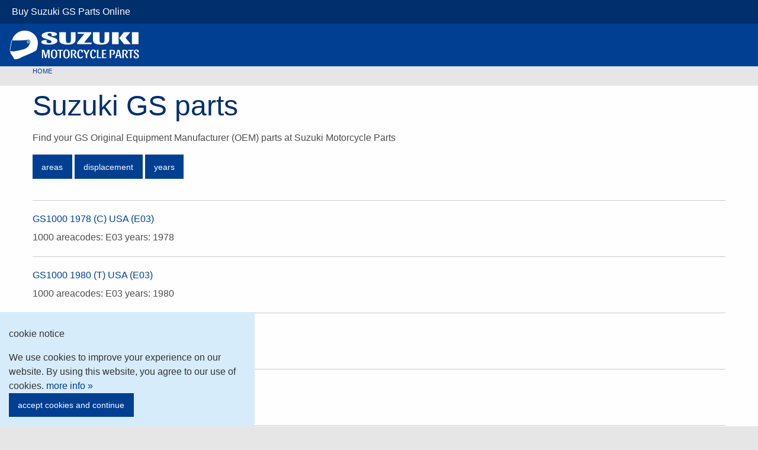

--- FILE ---
content_type: text/html; charset=UTF-8
request_url: https://suzuki-motorcycleparts.com/m/GS
body_size: 3197
content:
<!doctype html>
<html class="no-js" lang="en" dir="ltr">
<head>
<link rel="canonical" href="https://suzuki-motorcycleparts.com/m/GS"/>
<meta charset="utf-8">
<meta http-equiv="x-ua-compatible" content="ie=edge">
<meta name="viewport" content="width=device-width, initial-scale=1.0">
<title>
Suzuki GS parts
</title>
<meta name="description" content="Suzuki GS parts"/>
<link rel="stylesheet" href="/ui/suzuki-motorcycleparts/css/foundation.css+app.css,qversion==0.1.pagespeed.cc.Xi-wUrX3Ga.css"/>
<link rel="preconnect" href="//images.cmsnl.com">
<link rel="preconnect" href="https://cdnjs.cloudflare.com">
</head>
<body>
<div class="off-canvas ecommerce-header-off-canvas position-left" id="ecommerce-header" data-off-canvas>
<button class="close-button" aria-label="close menu" type="button" data-close>
<span aria-hidden="true">&times;</span>
</button>
<hr>
<ul class="menu vertical">
<li>
</li>
</ul>
</div>
<div class="off-canvas-content" data-off-canvas-content>
<div class="ecommerce-header-top show-for-large">
<div class="row align-justify">
<div class="ecommerce-header-top-message">
Buy Suzuki GS Parts Online
</div>
<div class="ecommerce-header-top-links text-right">
&nbsp;
<ul>
</ul>
</div>
</div>
</div>
<div class="ecommerce-header show-for-large">
<div class="row align-justify align-middle">
<div class="shrink column">
<ul class="vertical medium-horizontal menu">
<li><a href="https://suzuki-motorcycleparts.com/" title="to homepage">
<img class="logo lazyload" src="[data-uri]" data-src="/ui/suzuki-motorcycleparts/img/xlogo.png.pagespeed.ic.yb7VO7OXSF.webp" alt="Suzuki Motorcycle Parts"></a>
</li>
</ul>
</div>
<div class="shrink column hide">
<ul class="menu">
<li><input type="search" placeholder="Search"></li>
<li><button type="button" class="button search-button"></button></li>
</ul>
</div>
</div>
</div>
<div class="ecommerce-header-mobile hide-for-large">
<div class="ecommerce-header-mobile-left">
<button aria-label="menu button" class="menu-icon" type="button" data-toggle="ecommerce-header"></button>
</div>
<div class="ecommerce-header-mobile-center">
<a href="https://suzuki-motorcycleparts.com/"><img class="logo" src="/ui/suzuki-motorcycleparts/img/xlogo_mobile.png.pagespeed.ic.-gQ5oV-z_T.webp" alt="Suzuki Motorcycle Parts"></a>
</div>
<div class="ecommerce-header-mobile-right">
<i class="fa fa-shopping-cart"></i>
</div>
</div>
</div>
<div id="top"></div>
<div class="grid-container">
<div class="grid-x grid-padding-x">
<div class="cell small-12">
<nav aria-label="You are here:">
<ul class="breadcrumbs">
<li><a href="/">home</a></li>
</ul>
</nav>
</div>
</div>
</div>
<section id="series">
<div class="grid-container">
<div class="grid-x grid-padding-x">
<div class="large-12 cell">
<h1>
Suzuki
GS parts
</h1>
<p>
Find your GS Original Equipment Manufacturer (OEM) parts at Suzuki Motorcycle Parts
</p>
<a class="primary button" href="javascript:;" data-toggle="areas-select" aria-haspopup="true" title="select areas">
<span>
areas
</span>
</a>
<div class="dropdown-pane" id="areas-select" data-dropdown data-auto-focus="true" data-position="bottom" data-alignment="right">
<a class="primary button " href="https://suzuki-motorcycleparts.com/m/GS?areas=E03" title="E03">
E03 (215)
</a>
<a class="primary button " href="https://suzuki-motorcycleparts.com/m/GS?areas=E01" title="E01">
E01 (65)
</a>
<a class="primary button " href="https://suzuki-motorcycleparts.com/m/GS?areas=E02" title="E02">
E02 (51)
</a>
<a class="primary button " href="https://suzuki-motorcycleparts.com/m/GS?areas=E22" title="E22">
E22 (51)
</a>
<a class="primary button " href="https://suzuki-motorcycleparts.com/m/GS?areas=E24" title="E24">
E24 (48)
</a>
<a class="primary button " href="https://suzuki-motorcycleparts.com/m/GS?areas=E04" title="E04">
E04 (42)
</a>
<a class="primary button " href="https://suzuki-motorcycleparts.com/m/GS?areas=E25" title="E25">
E25 (33)
</a>
<a class="primary button " href="https://suzuki-motorcycleparts.com/m/GS?areas=E34" title="E34">
E34 (33)
</a>
<a class="primary button " href="https://suzuki-motorcycleparts.com/m/GS?areas=E21" title="E21">
E21 (29)
</a>
<a class="primary button " href="https://suzuki-motorcycleparts.com/m/GS?areas=E39" title="E39">
E39 (27)
</a>
<a class="primary button " href="https://suzuki-motorcycleparts.com/m/GS?areas=E18" title="E18">
E18 (22)
</a>
<a class="primary button " href="https://suzuki-motorcycleparts.com/m/GS?areas=E17" title="E17">
E17 (16)
</a>
<a class="primary button " href="https://suzuki-motorcycleparts.com/m/GS?areas=E06" title="E06">
E06 (13)
</a>
<a class="primary button " href="https://suzuki-motorcycleparts.com/m/GS?areas=E15" title="E15">
E15 (13)
</a>
<a class="primary button " href="https://suzuki-motorcycleparts.com/m/GS?areas=E26" title="E26">
E26 (9)
</a>
<a class="primary button " href="https://suzuki-motorcycleparts.com/m/GS?areas=E16" title="E16">
E16 (8)
</a>
<a class="primary button " href="https://suzuki-motorcycleparts.com/m/GS?areas=E30" title="E30">
E30 (8)
</a>
<a class="primary button " href="https://suzuki-motorcycleparts.com/m/GS?areas=E37" title="E37">
E37 (7)
</a>
<a class="primary button " href="https://suzuki-motorcycleparts.com/m/GS?areas=E53" title="E53">
E53 (6)
</a>
<a class="primary button " href="https://suzuki-motorcycleparts.com/m/GS?areas=E28" title="E28">
E28 (4)
</a>
<a class="primary button " href="https://suzuki-motorcycleparts.com/m/GS?areas=E77" title="E77">
E77 (2)
</a>
<a class="primary button " href="https://suzuki-motorcycleparts.com/m/GS?areas=E75" title="E75">
E75 (1)
</a>
<a class="primary button " href="https://suzuki-motorcycleparts.com/m/GS?areas=ECE1" title="ECE1">
ECE1 (1)
</a>
<a class="primary button " href="https://suzuki-motorcycleparts.com/m/GS?areas=ECE3" title="ECE3">
ECE3 (1)
</a>
</div>
<a class="primary button" href="javascript:;" data-toggle="displacement-select" aria-haspopup="true" title="select displacement">
<span>
displacement
</span>
</a>
<div class="dropdown-pane" id="displacement-select" data-dropdown data-auto-focus="true" data-position="bottom" data-alignment="right">
<a class="primary button " href="https://suzuki-motorcycleparts.com/m/GS?displacement=" title="">
(290)
</a>
<a class="primary button " href="https://suzuki-motorcycleparts.com/m/GS?displacement=1000" title="1000">
1000 (9)
</a>
<a class="primary button " href="https://suzuki-motorcycleparts.com/m/GS?displacement=550" title="550">
550 (6)
</a>
<a class="primary button " href="https://suzuki-motorcycleparts.com/m/GS?displacement=400" title="400">
400 (4)
</a>
<a class="primary button " href="https://suzuki-motorcycleparts.com/m/GS?displacement=1150" title="1150">
1150 (3)
</a>
<a class="primary button " href="https://suzuki-motorcycleparts.com/m/GS?displacement=750" title="750">
750 (3)
</a>
<a class="primary button " href="https://suzuki-motorcycleparts.com/m/GS?displacement=125" title="125">
125 (2)
</a>
<a class="primary button " href="https://suzuki-motorcycleparts.com/m/GS?displacement=425" title="425">
425 (2)
</a>
<a class="primary button " href="https://suzuki-motorcycleparts.com/m/GS?displacement=500" title="500">
500 (2)
</a>
<a class="primary button " href="https://suzuki-motorcycleparts.com/m/GS?displacement=1100" title="1100">
1100 (1)
</a>
</div>
<a class="primary button" href="javascript:;" data-toggle="years-select" aria-haspopup="true" title="select years">
<span>
years
</span>
</a>
<div class="dropdown-pane" id="years-select" data-dropdown data-auto-focus="true" data-position="bottom" data-alignment="right">
<a class="primary button " href="https://suzuki-motorcycleparts.com/m/GS?years=2009" title="2009">
2009 (1)
</a>
<a class="primary button " href="https://suzuki-motorcycleparts.com/m/GS?years=2008" title="2008">
2008 (1)
</a>
<a class="primary button " href="https://suzuki-motorcycleparts.com/m/GS?years=2007" title="2007">
2007 (1)
</a>
<a class="primary button " href="https://suzuki-motorcycleparts.com/m/GS?years=2006" title="2006">
2006 (1)
</a>
<a class="primary button " href="https://suzuki-motorcycleparts.com/m/GS?years=2005" title="2005">
2005 (1)
</a>
<a class="primary button " href="https://suzuki-motorcycleparts.com/m/GS?years=2004" title="2004">
2004 (1)
</a>
<a class="primary button " href="https://suzuki-motorcycleparts.com/m/GS?years=2002" title="2002">
2002 (1)
</a>
<a class="primary button " href="https://suzuki-motorcycleparts.com/m/GS?years=2001" title="2001">
2001 (1)
</a>
<a class="primary button " href="https://suzuki-motorcycleparts.com/m/GS?years=2000" title="2000">
2000 (3)
</a>
<a class="primary button " href="https://suzuki-motorcycleparts.com/m/GS?years=1999" title="1999">
1999 (3)
</a>
<a class="primary button " href="https://suzuki-motorcycleparts.com/m/GS?years=1998" title="1998">
1998 (3)
</a>
<a class="primary button " href="https://suzuki-motorcycleparts.com/m/GS?years=1997" title="1997">
1997 (3)
</a>
<a class="primary button " href="https://suzuki-motorcycleparts.com/m/GS?years=1996" title="1996">
1996 (4)
</a>
<a class="primary button " href="https://suzuki-motorcycleparts.com/m/GS?years=1995" title="1995">
1995 (4)
</a>
<a class="primary button " href="https://suzuki-motorcycleparts.com/m/GS?years=1994" title="1994">
1994 (4)
</a>
<a class="primary button " href="https://suzuki-motorcycleparts.com/m/GS?years=1993" title="1993">
1993 (3)
</a>
<a class="primary button " href="https://suzuki-motorcycleparts.com/m/GS?years=1992" title="1992">
1992 (3)
</a>
<a class="primary button " href="https://suzuki-motorcycleparts.com/m/GS?years=1991" title="1991">
1991 (4)
</a>
<a class="primary button " href="https://suzuki-motorcycleparts.com/m/GS?years=1990" title="1990">
1990 (4)
</a>
<a class="primary button " href="https://suzuki-motorcycleparts.com/m/GS?years=1989" title="1989">
1989 (4)
</a>
<a class="primary button " href="https://suzuki-motorcycleparts.com/m/GS?years=1988" title="1988">
1988 (5)
</a>
<a class="primary button " href="https://suzuki-motorcycleparts.com/m/GS?years=1987" title="1987">
1987 (3)
</a>
<a class="primary button " href="https://suzuki-motorcycleparts.com/m/GS?years=1986" title="1986">
1986 (20)
</a>
<a class="primary button " href="https://suzuki-motorcycleparts.com/m/GS?years=1985" title="1985">
1985 (22)
</a>
<a class="primary button " href="https://suzuki-motorcycleparts.com/m/GS?years=1984" title="1984">
1984 (18)
</a>
<a class="primary button " href="https://suzuki-motorcycleparts.com/m/GS?years=1983" title="1983">
1983 (37)
</a>
<a class="primary button " href="https://suzuki-motorcycleparts.com/m/GS?years=1982" title="1982">
1982 (39)
</a>
<a class="primary button " href="https://suzuki-motorcycleparts.com/m/GS?years=1981" title="1981">
1981 (32)
</a>
<a class="primary button " href="https://suzuki-motorcycleparts.com/m/GS?years=1980" title="1980">
1980 (31)
</a>
<a class="primary button " href="https://suzuki-motorcycleparts.com/m/GS?years=1979" title="1979">
1979 (33)
</a>
<a class="primary button " href="https://suzuki-motorcycleparts.com/m/GS?years=1978" title="1978">
1978 (20)
</a>
<a class="primary button " href="https://suzuki-motorcycleparts.com/m/GS?years=1977" title="1977">
1977 (10)
</a>
<a class="primary button " href="https://suzuki-motorcycleparts.com/m/GS?years=0" title="0">
0 (3)
</a>
</div>
<div class="row">
<div class="small-12 column">
<hr/>
</div>
</div>
<div class="row">
<div class="small-12 column">
<h6>
<a href="/m/GS/gs1000-1978-c-usa-e03" title="">
GS1000 1978 (C) USA (E03)
</a>
</h6>
1000 areacodes: E03 years: 1978
<br/>
</div>
</div>
<div class="row">
<div class="small-12 column">
<hr/>
</div>
</div>
<div class="row">
<div class="small-12 column">
<h6>
<a href="/m/GS/gs1000-1980-t-usa-e03" title="">
GS1000 1980 (T) USA (E03)
</a>
</h6>
1000 areacodes: E03 years: 1980
<br/>
</div>
</div>
<div class="row">
<div class="small-12 column">
<hr/>
</div>
</div>
<div class="row">
<div class="small-12 column">
<h6>
<a href="/m/GS/gs1000-1982-z-usa-e03" title="">
GS1000 1982 (Z) USA (E03)
</a>
</h6>
1000 areacodes: E03 years: 1982
<br/>
</div>
</div>
<div class="row">
<div class="small-12 column">
<hr/>
</div>
</div>
<div class="row">
<div class="small-12 column">
<h6>
<a href="/m/GS/gs1100-1984-e-usa-e03" title="">
GS1100 1984 (E) USA (E03)
</a>
</h6>
1100 areacodes: E03 years: 1984
<br/>
</div>
</div>
<div class="row">
<div class="small-12 column">
<hr/>
</div>
</div>
<div class="row">
<div class="small-12 column">
<h6>
<a href="/m/GS/gs1150-1984-e-usa-e03" title="">
GS1150 1984 (E) USA (E03)
</a>
</h6>
1150 areacodes: E03 years: 1984
<br/>
</div>
</div>
<div class="row">
<div class="small-12 column">
<hr/>
</div>
</div>
<div class="row">
<div class="small-12 column">
<h6>
<a href="/m/GS/gs425-1979-n-usa-e03" title="">
GS425 1979 (N) USA (E03)
</a>
</h6>
425 areacodes: E03 years: 1979
<br/>
</div>
</div>
<div class="row">
<div class="small-12 column">
<hr/>
</div>
</div>
<div class="row">
<div class="small-12 column">
<h6>
<a href="/m/GS/gs500-2001-k1-usa-e03" title="">
GS500 2001 (K1) USA (E03)
</a>
</h6>
500 areacodes: E03 years: 2001
<br/>
</div>
</div>
<div class="row">
<div class="small-12 column">
<hr/>
</div>
</div>
<div class="row">
<div class="small-12 column">
<h6>
<a href="/m/GS/gs550-1977-b-usa-e03" title="">
GS550 1977 (B) USA (E03)
</a>
</h6>
550 areacodes: E03 years: 1977
<br/>
</div>
</div>
<div class="row">
<div class="small-12 column">
<hr/>
</div>
</div>
<div class="row">
<div class="small-12 column">
<h6>
<a href="/m/GS/gs550-1980-t-usa-e03" title="">
GS550 1980 (T) USA (E03)
</a>
</h6>
550 areacodes: E03 years: 1980
<br/>
</div>
</div>
<div class="row">
<div class="small-12 column">
<hr/>
</div>
</div>
<div class="row">
<div class="small-12 column">
<h6>
<a href="/m/GS/gs850-1986-g-general-export-e01" title="">
GS850 1986 (G) GENERAL EXPORT (E01)
</a>
</h6>
850 areacodes: E01 years: 1986
<br/>
</div>
</div>
</div>
</div>
</div>
</section>
<footer>
<div class="divider">&nbsp;</div>
<section id="footer2">
<div class="divider">&nbsp;</div>
<div class="grid-container">
<div class="grid-x grid-padding-x">
<div class="cell small-12 medium-4 large-3 ">
<h5>Suzuki Motorcycle Parts</h5>
<ul class="no-bullet">
<li>
<a rel="nofollow" href="/terms-and-conditions">terms of use</a>
</li>
<li>
<a rel="nofollow" href="/privacy-policy">privacy policy</a>
</li>
</ul>
</div>
<div class="cell small-12 medium-4 large-3 ">
<h5>information</h5>
<ul class="no-bullet">
<li>
<a href="https://suzuki-motorcycleparts.com/resources">resources</a>
</li>
<li>
2020 - 2025 - Suzuki Motorcycle Parts
</li>
</ul>
</div>
<div class="cell small-12 ">
<img class="lazyload" src="/ui/suzuki-motorcycleparts/img/xabout_en.png.pagespeed.ic.1wu5hMXyYI.webp" alt="about"/>
</div>
</div>
</div>
</section>
</footer>
<div class="dropdown-pane" id="language-select" data-dropdown data-auto-focus="true" data-position="bottom" data-alignment="right">
<ul class="no-bullet">
</ul>
</div>
<script>var CFG={"sitename":"Suzuki Motorcycle Parts","url":"https:\/\/suzuki-motorcycleparts.com","tagline":"Buy Suzuki %s Parts Online","tagmanager_id":"GTM-KT6X7JV","dir":"suzuki-motorcycleparts","sitelanguages":"en","currencies":["GBP","EU","USD"],"product_groups":["parts","apparel","accessories","documentation","merchandise"],"product_brands":"Suzuki","make":"Suzuki","version":0.1};</script>
<link rel="preload" href="https://cdnjs.cloudflare.com/ajax/libs/font-awesome/4.7.0/css/font-awesome.min.css" as="style" onload="this.onload = null; this.rel = 'stylesheet'">
<noscript><link rel="stylesheet" href="https://cdnjs.cloudflare.com/ajax/libs/font-awesome/4.7.0/css/font-awesome.min.css"></noscript>
<script src="/ui/main/js/vendor/cookie-consent-box/cookie-consent-box.js.pagespeed.jm.JFvNalt3yL.js"></script>
<script src="/ui/main/js/vendor/jquery-3.5.1.min.js.pagespeed.jm.A8biqtTJrt.js"></script>
<script src="/ui/main/js/vendor/what-input.js.pagespeed.jm.lYeit-Ihp8.js"></script>
<script src="/ui/main/js/vendor/foundation.min.js"></script>
<script src="/ui/main,_js,_vendor,_lazyload.js+suzuki-motorcycleparts,_js,_app.js,qv==0.1.pagespeed.jc.wef-5-BvGK.js"></script><script>eval(mod_pagespeed_UUfJlfvPak);</script>
<script>eval(mod_pagespeed_hV$PqhFLC9);</script>
<script>CookieBoxConfig={language:"en",backgroundColor:"#d7ecfa",textColor:"#333",url:'/privacy-policy',containerWidth:400,content:{title:"cookie notice",content:"We use cookies to improve your experience on our website. By using this website, you agree to our use of cookies.",accept:"accept cookies and continue",learnMore:"more info"}}</script>
<script type="application/ld+json">
        [
    {
        "@context": "http:\/\/schema.org",
        "@type": "BreadcrumbList",
        "itemListElement": [
            {
                "@type": "ListItem",
                "position": 1,
                "item": {
                    "@id": "\/",
                    "name": "home"
                }
            }
        ]
    }
]
    </script>
<script defer src="https://static.cloudflareinsights.com/beacon.min.js/vcd15cbe7772f49c399c6a5babf22c1241717689176015" integrity="sha512-ZpsOmlRQV6y907TI0dKBHq9Md29nnaEIPlkf84rnaERnq6zvWvPUqr2ft8M1aS28oN72PdrCzSjY4U6VaAw1EQ==" data-cf-beacon='{"version":"2024.11.0","token":"3787a6dfff36425380ff6567b7cdea9b","r":1,"server_timing":{"name":{"cfCacheStatus":true,"cfEdge":true,"cfExtPri":true,"cfL4":true,"cfOrigin":true,"cfSpeedBrain":true},"location_startswith":null}}' crossorigin="anonymous"></script>
</body>
</html>

--- FILE ---
content_type: application/javascript
request_url: https://suzuki-motorcycleparts.com/ui/main,_js,_vendor,_lazyload.js+suzuki-motorcycleparts,_js,_app.js,qv==0.1.pagespeed.jc.wef-5-BvGK.js
body_size: 966
content:
var mod_pagespeed_UUfJlfvPak = "(function(root,factory){if(typeof exports===\"object\"){module.exports=factory(root);}else if(typeof define===\"function\"&&define.amd){define([],factory);}else{root.LazyLoad=factory(root);}})(typeof global!==\"undefined\"?global:this.window||this.global,function(root){\"use strict\";if(typeof define===\"function\"&&define.amd){root=window;}const defaults={src:\"data-src\",srcset:\"data-srcset\",selector:\".lazyload\",root:null,rootMargin:\"0px\",threshold:0};const extend=function(){let extended={};let deep=false;let i=0;let length=arguments.length;if(Object.prototype.toString.call(arguments[0])===\"[object Boolean]\"){deep=arguments[0];i++;}let merge=function(obj){for(let prop in obj){if(Object.prototype.hasOwnProperty.call(obj,prop)){if(deep&&Object.prototype.toString.call(obj[prop])===\"[object Object]\"){extended[prop]=extend(true,extended[prop],obj[prop]);}else{extended[prop]=obj[prop];}}}};for(;i<length;i++){let obj=arguments[i];merge(obj);}return extended;};function LazyLoad(images,options){this.settings=extend(defaults,options||{});this.images=images||document.querySelectorAll(this.settings.selector);this.observer=null;this.init();}LazyLoad.prototype={init:function(){if(!root.IntersectionObserver){this.loadImages();return;}let self=this;let observerConfig={root:this.settings.root,rootMargin:this.settings.rootMargin,threshold:[this.settings.threshold]};this.observer=new IntersectionObserver(function(entries){Array.prototype.forEach.call(entries,function(entry){if(entry.isIntersecting){self.observer.unobserve(entry.target);let src=entry.target.getAttribute(self.settings.src);let srcset=entry.target.getAttribute(self.settings.srcset);if(\"img\"===entry.target.tagName.toLowerCase()){if(src){entry.target.src=src;}if(srcset){entry.target.srcset=srcset;}}else{entry.target.style.backgroundImage=\"url(\"+src+\")\";}}});},observerConfig);Array.prototype.forEach.call(this.images,function(image){self.observer.observe(image);});},loadAndDestroy:function(){if(!this.settings){return;}this.loadImages();this.destroy();},loadImages:function(){if(!this.settings){return;}let self=this;Array.prototype.forEach.call(this.images,function(image){let src=image.getAttribute(self.settings.src);let srcset=image.getAttribute(self.settings.srcset);if(\"img\"===image.tagName.toLowerCase()){if(src){image.src=src;}if(srcset){image.srcset=srcset;}}else{image.style.backgroundImage=\"url('\"+src+\"')\";}});},destroy:function(){if(!this.settings){return;}this.observer.disconnect();this.settings=null;}};root.lazyload=function(images,options){return new LazyLoad(images,options);};if(root.jQuery){const $=root.jQuery;$.fn.lazyload=function(options){options=options||{};options.attribute=options.attribute||\"data-src\";new LazyLoad($.makeArray(this),options);return this;};}return LazyLoad;});";
var mod_pagespeed_hV$PqhFLC9 = "$(document).foundation();$('.categories-menu.menu.nested').each(function(){var filterAmount=$(this).find('li').length;if(filterAmount>5){$('li',this).eq(4).nextAll().hide().addClass('toggleable');$(this).append('<li class=\"more\">More</li>');}});$('.categories-menu.menu.nested').on('click','.more',function(){if($(this).hasClass('less')){$(this).text('More').removeClass('less');}else{$(this).text('Less').addClass('less');}$(this).siblings('li.toggleable').slideToggle();});$(\"div.promo-hero-bg-image\").each(function(){var brand=$(this).data('background');if(typeof CFG.deco.img.brand.hero[brand]!=='undefined'){var imgs=CFG.deco.img.brand.hero[brand];var selectedImg=CFG.deco.img.brand.hero[brand][Math.floor(Math.random()*CFG.deco.img.brand.hero[brand].length)];var img=CFG.url+'/media/'+CFG.deco.dir+'/brand/'+brand.replace(' ','%20')+'/hero/'+selectedImg;$(this).css(\"background-image\",\"url(\"+img+\")\");}});$(\".targetblank\").each(function(){$(this).attr('target','_blank');});$(\"div.card img.lazyload\").each(function(){var w=$(this).parent().width();var newimgurl=$(this).attr('data-src')+'?w='+w;$(this).attr('data-src',newimgurl);});lazyload();";
